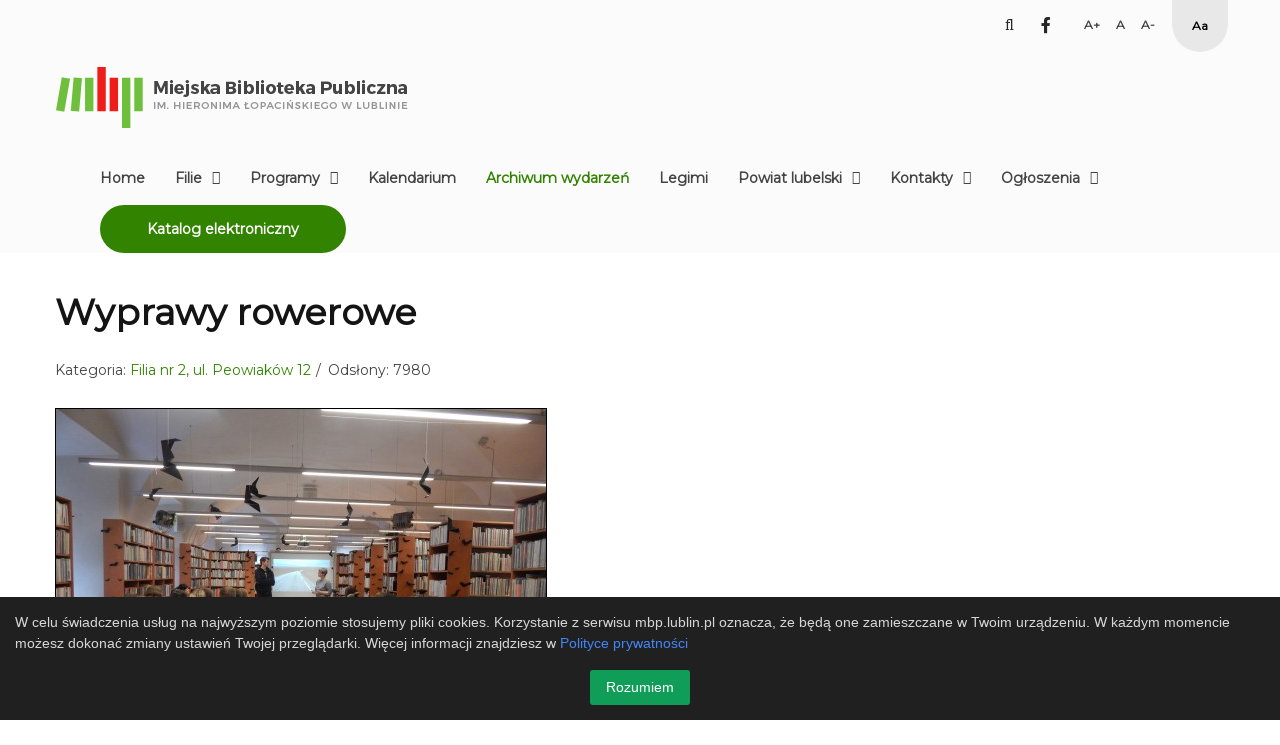

--- FILE ---
content_type: text/html; charset=utf-8
request_url: https://www.mbp.lublin.pl/archiwum/137-filia-2/241-wyprawy-rowerowe
body_size: 7016
content:



<!DOCTYPE html>
<html xmlns="http://www.w3.org/1999/xhtml" xml:lang="pl-pl" lang="pl-pl" dir="ltr">
<head>
		
<meta http-equiv="X-UA-Compatible" content="IE=edge">
<meta name="viewport" content="width=device-width, initial-scale=1.0" />
<meta charset="utf-8" />
	<base href="https://www.mbp.lublin.pl/archiwum/137-filia-2/241-wyprawy-rowerowe" />
	<meta name="author" content="Marta Piasecka" />
	<title>Miejska Biblioteka Publiczna - Wyprawy rowerowe</title>
	<link href="/media/djmediatools/css/galleryGrid_bcb8e93de6bc39c03abcf13e01911aac.css" rel="stylesheet" />
	<link href="/plugins/system/jce/css/content.css?badb4208be409b1335b815dde676300e" rel="stylesheet" />
	<link href="/media/com_rstbox/css/engagebox.css?f1f6731e481a4c26dd5aee393dd0875c" rel="stylesheet" />
	<link href="/plugins/system/ef4_jmframework/includes/assets/template/fontawesome/css/font-awesome.min.css" rel="stylesheet" />
	<link href="/templates/jm-education/css/bootstrap.17.css" rel="stylesheet" />
	<link href="/templates/jm-education/css/bootstrap_responsive.17.css" rel="stylesheet" />
	<link href="/templates/jm-education/css/template.17.css" rel="stylesheet" />
	<link href="/templates/jm-education/css/template_responsive.17.css" rel="stylesheet" />
	<link href="/templates/jm-education/css/extended_layouts.17.css" rel="stylesheet" />
	<link href="/templates/jm-education/css/font_switcher.17.css" rel="stylesheet" />
	<link href="https://fonts.googleapis.com/css?family=Montserrat" rel="stylesheet" />
	<link href="/templates/jm-education/cache/template_params_034bf2af0aaecb226877ead99666a8e6.css" rel="stylesheet" />
	<link href="https://cdnjs.cloudflare.com/ajax/libs/animate.css/4.1.1/animate.compat.min.css" rel="stylesheet" />
	<link href="https://cdnjs.cloudflare.com/ajax/libs/font-awesome/5.15.4/css/all.min.css" rel="stylesheet" />
	<link href="https://cdnjs.cloudflare.com/ajax/libs/font-awesome/5.15.4/css/v4-shims.min.css" rel="stylesheet" />
	<link href="/modules/mod_djmegamenu/assets/css/theme_override.min.css?4.3.6.pro" rel="stylesheet" />
	<link href="/templates/jm-education/css/djmegamenu.17.css" rel="stylesheet" />
	<link href="/templates/jm-education/css/custom.17.css" rel="stylesheet" />
	<style>
.eb-5 {
                --animation_duration: 400ms;

            }
        .eboxCookieBar .eb-btn {
    min-width: 100px;
}.dj-hideitem { display: none !important; }
div.mod_search187 input[type="search"]{ width:auto; }
	</style>
	<script type="application/json" class="joomla-script-options new">{"csrf.token":"2957e7d1e8c1091674ce6aa68ef6479a","system.paths":{"root":"","base":""}}</script>
	<script src="/media/jui/js/jquery.min.js"></script>
	<script src="/media/jui/js/jquery-noconflict.js"></script>
	<script src="/media/system/js/caption.js?f1f6731e481a4c26dd5aee393dd0875c"></script>
	<script src="/media/system/js/core.js?f1f6731e481a4c26dd5aee393dd0875c"></script>
	<!--[if lt IE 9]><script src="/media/system/js/html5fallback.js?f1f6731e481a4c26dd5aee393dd0875c"></script><![endif]-->
	<script src="/media/jui/js/jquery-migrate.min.js?f1f6731e481a4c26dd5aee393dd0875c"></script>
	<script src="/media/jui/js/bootstrap.min.js?f1f6731e481a4c26dd5aee393dd0875c"></script>
	<script src="/media/jui/js/jquery.ui.core.min.js?f1f6731e481a4c26dd5aee393dd0875c"></script>
	<script src="/media/jui/js/jquery.ui.sortable.min.js?f1f6731e481a4c26dd5aee393dd0875c"></script>
	<script src="/media/djextensions/picturefill/picturefill.min.js"></script>
	<script src="/media/djextensions/jquery.easing-1.4.1/jquery.easing.min.js"></script>
	<script src="/components/com_djmediatools/layouts/galleryGrid/js/galleryGrid.js?v=2.17.5"></script>
	<script src="/media/com_rstbox/js/vendor/velocity.js?f1f6731e481a4c26dd5aee393dd0875c"></script>
	<script src="/media/com_rstbox/js/vendor/velocity.ui.js?f1f6731e481a4c26dd5aee393dd0875c"></script>
	<script src="/media/com_rstbox/js/animations.js?f1f6731e481a4c26dd5aee393dd0875c"></script>
	<script src="/media/com_rstbox/js/engagebox.js?f1f6731e481a4c26dd5aee393dd0875c"></script>
	<script src="/media/com_rstbox/js/legacy.js?f1f6731e481a4c26dd5aee393dd0875c"></script>
	<script src="/plugins/system/ef4_jmframework/includes/assets/template/js/layout.min.js"></script>
	<script src="/templates/jm-education/js/scripts.js"></script>
	<script src="/templates/jm-education/js/stickybar.js"></script>
	<script src="/templates/jm-education/js/jquery.cookie.js"></script>
	<script src="/templates/jm-education/js/fontswitcher.js"></script>
	<script src="/templates/jm-education/js/pagesettings.js"></script>
	<script src="/templates/jm-education/js/effects.js"></script>
	<script src="/modules/mod_djmegamenu/assets/js/jquery.djmegamenu.min.js?4.3.6.pro" defer></script>
	<script>
jQuery(document).ready(function(){ if(!this.DJGalleryGrid59p) this.DJGalleryGrid59p = new DJImageGalleryGrid('dj-galleryGrid59p',{transition: 'easeInOutExpo',css3transition: 'cubic-bezier(1.000, 0.000, 0.000, 1.000)',duration: 200,delay: 50,effect: 'left',desc_effect: 'fade',width: 700,height: 450,spacing: 10,preload: 0}) });jQuery(function($){ initTooltips(); $("body").on("subform-row-add", initTooltips); function initTooltips (event, container) { container = container || document;$(container).find(".hasTooltip").tooltip({"html": true,"container": "body"});} });jQuery(window).on('load',  function() {
				new JCaption('img.caption');
			});window.cookiePath = '/';
	</script>
	<link rel="stylesheet preload" href="https://cdnjs.cloudflare.com/ajax/libs/animate.css/4.1.1/animate.compat.min.css" as="style">
	<link rel="stylesheet preload" href="https://cdnjs.cloudflare.com/ajax/libs/font-awesome/5.15.4/css/all.min.css" as="style">
	<link rel="stylesheet preload" href="https://cdnjs.cloudflare.com/ajax/libs/font-awesome/5.15.4/css/v4-shims.min.css" as="style">

	<link href="/templates/jm-education/images/favicon.ico" rel="Shortcut Icon" />
<!-- Global site tag (gtag.js) - Google Analytics -->
<script async src="https://www.googletagmanager.com/gtag/js?id=UA-2680422-2"></script>
<script>
  window.dataLayer = window.dataLayer || [];
  function gtag(){dataLayer.push(arguments);}
  gtag('js', new Date());

  gtag('config', 'UA-2680422-2');
</script></head>
<body class=" fixed sticky-bar top-bar    ">
	<div id="jm-allpage">
		<div id="jm-page">
																			
<header id="jm-bar-wrapp" role="banner" class="">
			<div id="jm-top-bar">
			<div class="container-fluid">
				<div class="row-fluid">
									<div id="jm-top-bar2" class="pull-right ">
						    <div class="jm-module-raw  search-ms">
        <div class="search search-ms mod_search187">
	<form action="/archiwum" method="post" class="form-inline" role="search">
		<label for="mod-search-searchword187" class="element-invisible">Szukaj...</label> <input name="searchword" id="mod-search-searchword187" maxlength="200"  class="inputbox search-query input-medium" type="search" size="20" placeholder="Szukaj..." /> <button class="button btn btn-primary" onclick="this.form.searchword.focus();"><span class="sr-only">Szukaj</span></button>		<input type="hidden" name="task" value="search" />
		<input type="hidden" name="option" value="com_search" />
		<input type="hidden" name="Itemid" value="1178" />
	</form>
</div>
    </div>
    <div class="jm-module-raw ">
        

<div class="custom"  >
	<div class="fb-button-top"><a href="https://www.facebook.com/mbplublin" target="_blank" rel="noopener noreferrer"><span class="fa fa-facebook"></span><span class="sr-only">facebook</span></a></div></div>
    </div>

					</div>
															<div id="jm-top-bar1" class="pull-right ">
						
												<div id="jm-page-settings" class="pull-left" aria-hidden="true">
							<ul class="nav menu">
																																								<li class="resizer">
									<ul>
									    <li><a href="/archiwum?fontsize=130" class="jm-font-larger" title="Larger Font"><span class="font-large" aria-hidden="true"></span><span class="sr-only">Set Larger Font</span></a></li>
										<li><a href="/archiwum?fontsize=100" class="jm-font-normal" title="Default Font"><span class="font-normal" aria-hidden="true"></span><span class="sr-only">Set Default Font</span></a></li>
								        <li><a href="/archiwum?fontsize=70" class="jm-font-smaller" title="Smaller Font"><span class="font-smaller" aria-hidden="true"></span><span class="sr-only">Set Smaller Font</span></a></li>
									</ul>
								</li>
											<li class="contrast">
									<ul>
																			
										<li><a href="/archiwum?contrast=highcontrast3" class="jm-highcontrast3" title="Set High Contrast Yellow Black mode"><span class="high-contras" aria-hidden="true"></span><span class="sr-only">High Contrast Yellow Black mode</span></a></li>
																			</ul>
								</li>
															</ul>
						</div>
											</div>
									</div>
			</div>
		</div>
				<div id="jm-logo-nav">
			<div class="container-fluid">
				<div id="jm-logo-nav-in">
										<div id="jm-bar-left" class="pull-left">
						<div id="jm-logo-sitedesc">
							<div id="jm-logo-sitedesc-in">
																<div id="jm-logo">
									<a href="https://www.mbp.lublin.pl/">
																				<img src="https://www.mbp.lublin.pl/images/logo-sitev2.png" alt="Miejska Biblioteka Publiczna" />
																			</a>
								</div>
																							</div>
						</div>
					</div>
															<div id="jm-bar-right" class="pull-right ">
						<nav id="jm-top-menu-nav" tabindex="-1" role="navigation">
							    <div class="jm-module-raw ">
        <div class="dj-megamenu-wrapper" data-tmpl="jm-education">
		<ul id="dj-megamenu382" class="dj-megamenu dj-megamenu-override dj-megamenu-wcag horizontalMenu  dj-fa-5" data-options='{"wrap":null,"animIn":"fadeInUp","animOut":"zoomOut","animSpeed":"normal","openDelay":"250","closeDelay":"500","event":"mouseenter","eventClose":"mouseleave","parentOpen":"0","fixed":"0","offset":"0","theme":"override","direction":"ltr","wcag":"1","overlay":"0"}' data-trigger="979" role="menubar" aria-label="DJ-MegaMenu">
		<li class="dj-up itemid435 first" role="none"><a class="dj-up_a  " href="/"  role="menuitem"><span ><span class="title"><span class="name">Home</span></span></span></a></li><li class="dj-up itemid1194 parent separator" role="none"><a class="dj-up_a  "  aria-haspopup="true" aria-expanded="false"   tabindex="0"  role="menuitem"><span class="dj-drop" ><span class="title"><span class="name">Filie</span></span><span class="arrow" aria-hidden="true"></span></span></a><div class="dj-subwrap  single_column subcols1" style=""><div class="dj-subwrap-in" style="width:200px;"><div class="dj-subcol" style="width:200px"><ul class="dj-submenu" role="menu" aria-label="Filie"><li class="itemid1029 first" role="none"><a href="/filie/kontakt"  role="menuitem"><span class="title"><span class="name">Kontakt</span></span></a></li><li class="itemid1053" role="none"><a href="/filie/prasa"  role="menuitem"><span class="title"><span class="name">Prasa</span></span></a></li><li class="itemid1188" role="none"><a href="/filie/regulaminy"  role="menuitem"><span class="title"><span class="name">Regulaminy</span></span></a></li><li class="itemid1483" role="none"><a href="/filie/biblioteka-obcojezyczna"  role="menuitem"><span class="title"><span class="name">Biblioteka Obcojęzyczna</span></span></a></li></ul></div></div></div></li><li class="dj-up itemid1028 parent separator" role="none"><a class="dj-up_a  "  aria-haspopup="true" aria-expanded="false"   tabindex="0"  role="menuitem"><span class="dj-drop" ><span class="title"><span class="name">Programy</span></span><span class="arrow" aria-hidden="true"></span></span></a><div class="dj-subwrap  single_column subcols1" style=""><div class="dj-subwrap-in" style="width:200px;"><div class="dj-subcol" style="width:200px"><ul class="dj-submenu" role="menu" aria-label="Programy"><li class="itemid1180 first" role="none"><a href="/program/projekty-3"  role="menuitem"><span class="title"><span class="name">Projekty ministerialne</span></span></a></li><li class="itemid1907" role="none"><a href="/program/nowosci-ksiazkowe"  role="menuitem"><span class="title"><span class="name">Nowości książkowe</span></span></a></li><li class="itemid1127" role="none"><a href="/program/galeria-okna"  role="menuitem"><span class="title"><span class="name">Galeria OKNA</span></span></a></li><li class="itemid1871" role="none"><a href="/program/patroni-roku-2025"  role="menuitem"><span class="title"><span class="name">Patroni roku</span></span></a></li><li class="itemid1201" role="none"><a href="/program/wyklady-z-historii-sztuki"  role="menuitem"><span class="title"><span class="name">Wykłady z historii sztuki</span></span></a></li><li class="itemid1870" role="none"><a href="/program/biografistki"  role="menuitem"><span class="title"><span class="name">Biografistki</span></span></a></li><li class="itemid1830" role="none"><a href="/program/dyskusyjne-kluby-ksiazki"  role="menuitem"><span class="title"><span class="name">Dyskusyjne Kluby Książki</span></span></a></li><li class="itemid1124" role="none"><a href="/program/dla-dzieci"  role="menuitem"><span class="title"><span class="name">Dla dzieci</span></span></a></li><li class="itemid1125" role="none"><a href="/program/dla-seniorow"  role="menuitem"><span class="title"><span class="name">Dla seniorów</span></span></a></li><li class="itemid1032" role="none"><a href="/program/dostepnosc"  role="menuitem"><span class="title"><span class="name">Dostępność</span></span></a></li><li class="itemid1868" role="none"><a href="/program/standardy-ochrony-maloletnich"  role="menuitem"><span class="title"><span class="name">Standardy ochrony małoletnich</span></span></a></li><li class="itemid1913" role="none"><a href="/program/academica"  role="menuitem"><span class="title"><span class="name">Academica</span></span></a></li></ul></div></div></div></li><li class="dj-up itemid1177" role="none"><a class="dj-up_a  " href="/kalendarium"  role="menuitem"><span ><span class="title"><span class="name">Kalendarium</span></span></span></a></li><li class="dj-up itemid1178 current active" role="none"><a class="dj-up_a active " href="/archiwum"  role="menuitem"><span ><span class="title"><span class="name">Archiwum wydarzeń</span></span></span></a></li><li class="dj-up itemid1193" role="none"><a class="dj-up_a  " href="/legimi"  role="menuitem"><span ><span class="title"><span class="name">Legimi</span></span></span></a></li><li class="dj-up itemid1468 parent separator" role="none"><a class="dj-up_a  "  aria-haspopup="true" aria-expanded="false"   tabindex="0"  role="menuitem"><span class="dj-drop" ><span class="title"><span class="name">Powiat lubelski</span></span><span class="arrow" aria-hidden="true"></span></span></a><div class="dj-subwrap  single_column subcols1" style=""><div class="dj-subwrap-in" style="width:200px;"><div class="dj-subcol" style="width:200px"><ul class="dj-submenu" role="menu" aria-label="Powiat lubelski"><li class="itemid1908 first" role="none"><a href="/powiat/infromacje"  role="menuitem"><span class="title"><span class="name">Infromacje</span></span></a></li><li class="itemid1909" role="none"><a href="/powiat/siec-biblioteczna-i-katalogi"  role="menuitem"><span class="title"><span class="name">Sieć biblioteczna i Katalogi</span></span></a></li><li class="itemid1910" role="none"><a href="/powiat/dla-bibliotekarzy"  role="menuitem"><span class="title"><span class="name">Dla bibliotekarzy</span></span></a></li><li class="itemid1912" role="none"><a href="/powiat/zaproszenia"  role="menuitem"><span class="title"><span class="name">Zaproszenia</span></span></a></li></ul></div></div></div></li><li class="dj-up itemid1033 parent separator" role="none"><a class="dj-up_a  "  aria-haspopup="true" aria-expanded="false"   tabindex="0"  role="menuitem"><span class="dj-drop" ><span class="title"><span class="name">Kontakty</span></span><span class="arrow" aria-hidden="true"></span></span></a><div class="dj-subwrap  single_column subcols1" style=""><div class="dj-subwrap-in" style="width:200px;"><div class="dj-subcol" style="width:200px"><ul class="dj-submenu" role="menu" aria-label="Kontakty"><li class="itemid1122 first" role="none"><a href="/kontakty/działy-kontakty"  role="menuitem"><span class="title"><span class="name">Działy / kontakty</span></span></a></li><li class="itemid1867" role="none"><a href="/kontakty/rada-biblioteczna"  role="menuitem"><span class="title"><span class="name">Rada Biblioteczna</span></span></a></li></ul></div></div></div></li><li class="dj-up itemid1195 parent separator" role="none"><a class="dj-up_a  "  aria-haspopup="true" aria-expanded="false"   tabindex="0"  role="menuitem"><span class="dj-drop" ><span class="title"><span class="name">Ogłoszenia</span></span><span class="arrow" aria-hidden="true"></span></span></a><div class="dj-subwrap  single_column subcols1" style=""><div class="dj-subwrap-in" style="width:200px;"><div class="dj-subcol" style="width:200px"><ul class="dj-submenu" role="menu" aria-label="Ogłoszenia"><li class="itemid1151 first" role="none"><a href="https://biuletyn.lublin.eu/mbp/zamowienia-publiczne/"  role="menuitem"><span class="title"><span class="name">Zamówienia publiczne</span></span></a></li><li class="itemid1189" role="none"><a href="/ogloszenia/praca"  role="menuitem"><span class="title"><span class="name">Praca</span></span></a></li></ul></div></div></div></li><li class="dj-up itemid1248" role="none"><a class="dj-up_a   btn btn-success" href="https://opac.mbp.lublin.pl"  role="menuitem"><span ><span class="title"><span class="name">Katalog elektroniczny</span></span></span></a></li></ul>
	</div>    </div>

						</nav>
					</div>
									</div>
			</div>
		</div>
	</header>
							<div id="jm-system-message"><div class="container-fluid"><div id="system-message-container">
	</div>
</div></div>							
 
							
							
							
							 
<div id="jm-main" tabindex="-1">
	<div class="container-fluid">
		
				<div class="row-fluid">
			<div id="jm-content" class="span12" data-xtablet="span12" data-tablet="span12" data-mobile="span12">
												<main id="jm-maincontent" role="main">
					<div class="item-page" itemscope itemtype="https://schema.org/Article">
	<meta itemprop="inLanguage" content="pl-PL" />
	
		
			<div class="page-header">
		<h1 itemprop="headline">
			Wyprawy rowerowe		</h1>
							</div>
					
		
						<dl class="article-info muted">

		
			<dt class="article-info-term">
									Szczegóły							</dt>

			
			
										<dd class="category-name">
																		Kategoria: <a href="/archiwum/137-filia-2" itemprop="genre">Filia nr 2, ul. Peowiaków 12</a>							</dd>			
			
			
		
					
			
										<dd class="hits">
					<span class="icon-eye-open" aria-hidden="true"></span>
					<meta itemprop="interactionCount" content="UserPageVisits:7980" />
					Odsłony: 7980			</dd>						</dl>
	
	
		
								<div itemprop="articleBody">
		<p><img src="/images/wolny.jpg" alt="wolny" /></p>
<p style="text-align: justify;">W Filii nr 2 odbyło się spotkanie podróżnicze z Michałem Wolnym, przedstawicielem Porozumienia Rowerowego, nieformalnej grupy zrzeszającej lubleskich rowerzystów. Michał Wolny opowiadał zgromadzonej młodzieży o wyprawie rowerowej na północ Europy, którą odbył wraz z przyjaciółmi.</p>
 
<p>&nbsp;</p>
<div>


<div id="dj-galleryGrid59p" class="dj-galleryGrid desc-over">
	<div class="dj-galleryGrid-in">
		<div class="dj-slides" >
        	
          				
				<div style="border-radius: 0px 0px 0px 0px;" class="dj-slide dj-slide-1"  tabindex="0" >
					<div class="dj-slide-in">
					
												
						            			
						
<div class="dj-slide-image"><img src="data:image/svg+xml;charset=utf-8,%3Csvg%20xmlns%3D'http%3A%2F%2Fwww.w3.org%2F2000%2Fsvg'%20%20width%3D'700'%20height%3D'450'%20viewBox%3D'0%200%20700%20450'%2F%3E" data-src="/media/djmediatools/cache/59-rowwery/700x450-crop-90-image_005.jpg"  data-srcset="/media/djmediatools/cache/59-rowwery/700x450-crop-90-image_005.jpg 700w, /media/djmediatools/cache/59-rowwery/_480w/700x450-crop-90-image_005.jpg 480w, /media/djmediatools/cache/59-rowwery/_320w/700x450-crop-90-image_005.jpg 320w, /media/djmediatools/cache/59-rowwery/_240w/700x450-crop-90-image_005.jpg 240w, /media/djmediatools/cache/59-rowwery/_160w/700x450-crop-90-image_005.jpg 160w, /media/djmediatools/cache/59-rowwery/_120w/700x450-crop-90-image_005.jpg 120w, /media/djmediatools/cache/59-rowwery/_80w/700x450-crop-90-image_005.jpg 80w" data-sizes="100vw" alt="" class="dj-image" width="700" height="450"  /></div>
						
													<div class="dj-slide-desc">
																	<!-- Slide description area: START -->
					<div class="dj-slide-desc-in">	
						<div class="dj-slide-desc-bg"></div>
						<div class="dj-slide-desc-text">
														
															<div class="dj-slide-title">
																			Zdjęcie książekwyeksponowanych na półce																	</div>
														
														
							
													</div>
						<div style="clear: both"></div>
					</div>
					<!-- Slide description area: END -->
											</div>
											</div>
				</div>
				
            			
				<div style="border-radius: 0px 0px 0px 0px;" class="dj-slide dj-slide-2"  tabindex="0" >
					<div class="dj-slide-in">
					
												
						            			
						
<div class="dj-slide-image"><img src="data:image/svg+xml;charset=utf-8,%3Csvg%20xmlns%3D'http%3A%2F%2Fwww.w3.org%2F2000%2Fsvg'%20%20width%3D'700'%20height%3D'450'%20viewBox%3D'0%200%20700%20450'%2F%3E" data-src="/media/djmediatools/cache/59-rowwery/700x450-crop-90-image_002.jpg"  data-srcset="/media/djmediatools/cache/59-rowwery/700x450-crop-90-image_002.jpg 700w, /media/djmediatools/cache/59-rowwery/_480w/700x450-crop-90-image_002.jpg 480w, /media/djmediatools/cache/59-rowwery/_320w/700x450-crop-90-image_002.jpg 320w, /media/djmediatools/cache/59-rowwery/_240w/700x450-crop-90-image_002.jpg 240w, /media/djmediatools/cache/59-rowwery/_160w/700x450-crop-90-image_002.jpg 160w, /media/djmediatools/cache/59-rowwery/_120w/700x450-crop-90-image_002.jpg 120w, /media/djmediatools/cache/59-rowwery/_80w/700x450-crop-90-image_002.jpg 80w" data-sizes="100vw" alt="" class="dj-image" width="700" height="450"  /></div>
						
													<div class="dj-slide-desc">
																	<!-- Slide description area: START -->
					<div class="dj-slide-desc-in">	
						<div class="dj-slide-desc-bg"></div>
						<div class="dj-slide-desc-text">
														
															<div class="dj-slide-title">
																			Mężczyzna stoi przed słuchaczami																	</div>
														
														
							
													</div>
						<div style="clear: both"></div>
					</div>
					<!-- Slide description area: END -->
											</div>
											</div>
				</div>
				
            			
				<div style="border-radius: 0px 0px 0px 0px;" class="dj-slide dj-slide-3"  tabindex="0" >
					<div class="dj-slide-in">
					
												
						            			
						
<div class="dj-slide-image"><img src="data:image/svg+xml;charset=utf-8,%3Csvg%20xmlns%3D'http%3A%2F%2Fwww.w3.org%2F2000%2Fsvg'%20%20width%3D'700'%20height%3D'450'%20viewBox%3D'0%200%20700%20450'%2F%3E" data-src="/media/djmediatools/cache/59-rowwery/700x450-crop-90-image_003.jpg"  data-srcset="/media/djmediatools/cache/59-rowwery/700x450-crop-90-image_003.jpg 700w, /media/djmediatools/cache/59-rowwery/_480w/700x450-crop-90-image_003.jpg 480w, /media/djmediatools/cache/59-rowwery/_320w/700x450-crop-90-image_003.jpg 320w, /media/djmediatools/cache/59-rowwery/_240w/700x450-crop-90-image_003.jpg 240w, /media/djmediatools/cache/59-rowwery/_160w/700x450-crop-90-image_003.jpg 160w, /media/djmediatools/cache/59-rowwery/_120w/700x450-crop-90-image_003.jpg 120w, /media/djmediatools/cache/59-rowwery/_80w/700x450-crop-90-image_003.jpg 80w" data-sizes="100vw" alt="" class="dj-image" width="700" height="450"  /></div>
						
													<div class="dj-slide-desc">
																	<!-- Slide description area: START -->
					<div class="dj-slide-desc-in">	
						<div class="dj-slide-desc-bg"></div>
						<div class="dj-slide-desc-text">
														
															<div class="dj-slide-title">
																			Widok ogólny sali bibliotecznej z siedzącymi uczestnikami spotkania																	</div>
														
														
							
													</div>
						<div style="clear: both"></div>
					</div>
					<!-- Slide description area: END -->
											</div>
											</div>
				</div>
				
                    	
        </div>
		
		<div class="dj-gallery-end" style="clear: both" tabindex="0"></div>
	</div>
</div>

</div>	</div>

	
	<ul class="pager pagenav">
	<li class="previous">
		<a class="hasTooltip" title="Teatr w bibliotece" aria-label="Poprzedni artykuł: Teatr w bibliotece" href="/archiwum/137-filia-2/315-teatr-w-bibliotece" rel="prev">
			<span class="icon-chevron-left" aria-hidden="true"></span> <span aria-hidden="true">Poprzedni artykuł</span>		</a>
	</li>
	<li class="next">
		<a class="hasTooltip" title="Zrozumieć Mazury" aria-label="Następny artykuł: Zrozumieć Mazury" href="/archiwum/137-filia-2/222-zrozumiec-mazury" rel="next">
			<span aria-hidden="true">Następny artykuł</span> <span class="icon-chevron-right" aria-hidden="true"></span>		</a>
	</li>
</ul>
							</div>
				</main>
											</div>
								</div>
	</div>
</div>
							
							
							
							<footer id="jm-footer" class="">
		<div class="container-fluid clearfix jm-footer">
				<div id="jm-footer-in" class="row-fluid">
												<div id="jm-footer-left" class="span6 pull-left ">
								<div id="jm-copyrights">
										<ul class="nav menu mod-list">
<li class="item-1186"><a href="https://biuletyn.lublin.eu/mbp/miejska-biblioteka-publiczna-im-hieronima-lopacinskiego-w-lublinie,1,12577,1.html" ><img src="/images/logo_bip_nowe.jpg" alt="BIP" /></a></li><li class="item-1164"><a href="/mapa" >Mapa strony</a></li><li class="item-1187"><a href="/sbp" >SBP</a></li><li class="item-1190"><a href="/sponsorzy" >Sponsorzy</a></li><li class="item-1191"><a href="/wspolpraca" >Współpracujemy</a></li></ul>


<div class="custom"  >
	<p> © 2017 Miejska Biblioteka Publiczna im. Hieronima Łopacińskiego w Lublinie</p></div>

								</div>
						</div>
															<div id="jm-footer-right" class="span4 pull-right">
								<div id="jm-poweredby">
                                    Projekt i wykonanie <a href="https://www.design-joomla.pl" target="_blank" rel="nofollow">Design-Joomla.pl</a>
								</div>
						</div>
				</div>
		</div>
</footer>
							
							</div>
	</div>

<div data-id="5" 
	class="eb-inst eb-hide eb-5 eb-bottom-left eb-custom eboxCookieBar"
	data-options='{"trigger":"onPageLoad","trigger_selector":".errr","delay":0,"scroll_depth":"percentage","scroll_depth_value":80,"firing_frequency":1,"reverse_scroll_close":true,"threshold":0,"close_out_viewport":false,"exit_timer":1000,"idle_time":10000,"animation_open":"rstbox.slideUpIn","animation_close":"rstbox.slideUpOut","animation_duration":400,"prevent_default":true,"backdrop":false,"backdrop_color":"rgba(0, 0, 0, 0.8)","backdrop_click":true,"disable_page_scroll":false,"test_mode":false,"debug":false,"ga_tracking":false,"ga_tracking_id":0,"ga_tracking_event_category":"EngageBox","ga_tracking_event_label":"Box #5 - [Floating Bar] Cookie Law Bar","auto_focus":false}'
	data-type='popup'
		>

	
	<div class="eb-dialog " style="max-width:100%;background-color:rgba(32, 32, 32, 1);color:#d6d6d6;border-radius:0px;padding:15px;" role="dialog" tabindex="-1">
		
			
		<div class="eb-container">
						<div class="eb-content">
				<div class="eb">
	<div class="eb-row-flex" style="text-align: left;">
		<div>W celu świadczenia usług na najwyższym poziomie stosujemy pliki cookies. Korzystanie z serwisu mbp.lublin.pl oznacza, że będą one zamieszczane w Twoim urządzeniu. W każdym momencie możesz dokonać zmiany ustawień Twojej przeglądarki. Więcej informacji znajdziesz w <a href="https://mbp.lublin.pl/filie/regulaminy/583-polityka-prywatnosci-serwisow-miejskiej-biblioteki-publicznej-im-h-lopacinskiego-w-lublinie" target="_blank" rel="noopener">Polityce prywatności</a></div>
		<a href="#" class="eb-btn eb-btn-success" data-ebox-cmd="closeKeep">Rozumiem</a>
	</div>
</div>			</div>
		</div>
			</div>	
</div></body>
</html>


--- FILE ---
content_type: text/css
request_url: https://www.mbp.lublin.pl/media/djmediatools/css/galleryGrid_bcb8e93de6bc39c03abcf13e01911aac.css
body_size: 3722
content:
#dj-galleryGrid59p {
	margin: 10px 0 10px -10px;
	border: 0px;
}
#dj-galleryGrid59p .dj-galleryGrid-in {
	position: relative;
}
#dj-galleryGrid59p .dj-slides {
	position: relative;
	z-index: 5;
}
#dj-galleryGrid59p .dj-slide {
	position: relative;
	float: left;
	width: 700px;
	overflow: hidden;
	margin-bottom: 10px;
	margin-left: 10px;
	text-align: center;
    -webkit-box-sizing: border-box;
    box-sizing: border-box;
    background: transparent url(/components/com_djmediatools/layouts/galleryGrid/images/loading.gif) center center no-repeat;
}
#dj-galleryGrid59p .dj-slide.dj-first {
	clear: both;
}
#dj-galleryGrid59p .dj-slide.active {
	z-index: 1;
}
#dj-galleryGrid59p .dj-slide-in {
	opacity: 0;
	position: relative;
	height: 100%;
	overflow: hidden;
}
#dj-galleryGrid59p .dj-slide-in noscript {
	position: absolute;
	top:0;
	left:0;
}
#dj-galleryGrid59p .dj-slide-in > a {
	background: none;
}
#dj-galleryGrid59p .dj-slide-image {
	width: 100%;
		-webkit-box-sizing: border-box;
	box-sizing: border-box;
}
#dj-galleryGrid59p .dj-slide img.dj-image,
#dj-galleryGrid59p .dj-slide a:hover img.dj-image {
	max-width: 100%;
	height: auto;
}
#dj-galleryGrid59p .dj-slide-in .video-icon {
	display: block;
	position: absolute;
	left: 50%;
	top: 50%;
	width: 100px;
	height: 100px;
	margin: -50px 0 0 -50px;
	background: url(/components/com_djmediatools/layouts/galleryGrid/images/video.png) center center no-repeat;
}

#dj-galleryGrid59p .dj-slide-desc {
			position: absolute;
		bottom: 0%;
		left: 0%;
		width: 100%;
		-webkit-box-sizing: border-box;
		box-sizing: border-box;
	}
#dj-galleryGrid59p .dj-slide-desc-in {
	position: relative;
	}
#dj-galleryGrid59p .dj-slide-desc-bg {
	position:absolute;
	top: 0;
	left: 0;
	width: 100%;
	height: 100%;
            background: #00000;
    			opacity: 0.5;
		filter: alpha(opacity = 50);
	}
#dj-galleryGrid59p .dj-slide-desc-text {
	position: relative;
	font-size: 10px;
	color: #ccc;
	padding: 10px;
	text-align: left;
}
#dj-galleryGrid59p .dj-slide-desc-text p {
	display: block;
	padding: 0;
}
#dj-galleryGrid59p .dj-slide-desc-text a {
    color: #f5f5f5;
}
#dj-galleryGrid59p .dj-slide-title a {
    color: #f5f5f5;
}
#dj-galleryGrid59p .dj-slide-title {
	font-size: 1.3em;
	font-weight: bold;
	line-height: 1.1;
            color: #f5f5f5;
            font-size: 1.3em;
            font-weight: bold;
    }

#dj-galleryGrid59p .dj-readmore-wrapper {
	padding: 5px 0 0;
            text-align: right;
    }
#dj-galleryGrid59p a.dj-readmore {

            font-size: 1.1em;
        
}
#dj-galleryGrid59p .dj-slide-description {
    color: #ccc;

}
}
#dj-galleryGrid59p .dj-slide-description a {

}
#dj-galleryGrid59p .dj-extra {
	float: right;
	margin: 0 0 5px 20px;
}

#dj-galleryGrid59p .showOnMouseOver {
	opacity: 0;
}

.tip-wrap {
	z-index: 50;
}
.tip-wrap .tip {
	font-size:10px;
	text-align:left;
	padding:10px;
	max-width:400px;
	color: #ccc;
	background: #222;
	border: 3px solid #eee;
	border-radius: 5px;
	box-shadow: 0 0 10px #000;
	opacity: 0.8;
}
.tip-wrap .tip-title {
	font-size: 1.3em;
	font-weight: bold;
	line-height: 1.1;
	color: #f5f5f5;
	margin-bottom: 5px;
}
#dj-galleryGrid59p .dj-slide-desc.desc-center-vh{
    height: 100%;
    width: 100%;
    left: 0;
    bottom: 0;
    background: none;
}
#dj-galleryGrid59p .dj-slide-desc.desc-center-vh .dj-slide-desc-in{
	height: auto;
    position: absolute;
    top: 50%;
    left: 50%;
    transform: translate(-50%, -50%);
    width: 100%;
}

#dj-galleryGrid59p .dj-slide-title { margin-top: 10px; margin-bottom: 10px; }

--- FILE ---
content_type: application/javascript; charset=utf-8
request_url: https://www.mbp.lublin.pl/templates/jm-education/js/fontswitcher.js
body_size: 1440
content:
/*--------------------------------------------------------------
# Copyright (C) joomla-monster.com
# License: http://www.gnu.org/licenses/gpl-2.0.html GNU/GPLv2 only
# Website: http://www.joomla-monster.com
# Support: info@joomla-monster.com
---------------------------------------------------------------*/

jQuery(document).ready(function() { 
	
	var JMbody = jQuery('body');
	if(jQuery.cookie('jm-font-size')) {
		count = parseInt(jQuery.cookie('jm-font-size'));
		jQuery('body').addClass('fsize' + count); 
	} else {
		count = 100; //default step
	}

	jQuery('.jm-font-larger').click(function(event){    
		event.preventDefault();
		if(count<130) {
			JMbody.removeClass('fsize' + count);
			count = count + 10;
			JMbody.addClass('fsize' + count);
			jQuery.cookie('jm-font-size', count, { expires: 7, path: window.cookiePath });
		}	

	});
	
	jQuery('.jm-font-smaller').click(function(event){
		event.preventDefault();
		if(count>70) {
			JMbody.removeClass('fsize' + count);
			count = count - 10;
			JMbody.addClass('fsize' + count);
			jQuery.cookie('jm-font-size', count, { expires: 7, path: window.cookiePath });
		}
		
	});
	
	jQuery('.jm-font-normal').click(function(event){
		event.preventDefault();
		JMbody.removeClass('fsize70 fsize80 fsize90 fsize100 fsize110 fsize120 fsize130');
		count = 100;
		jQuery.removeCookie('jm-font-size', { path: window.cookiePath });
	}); 
	
});